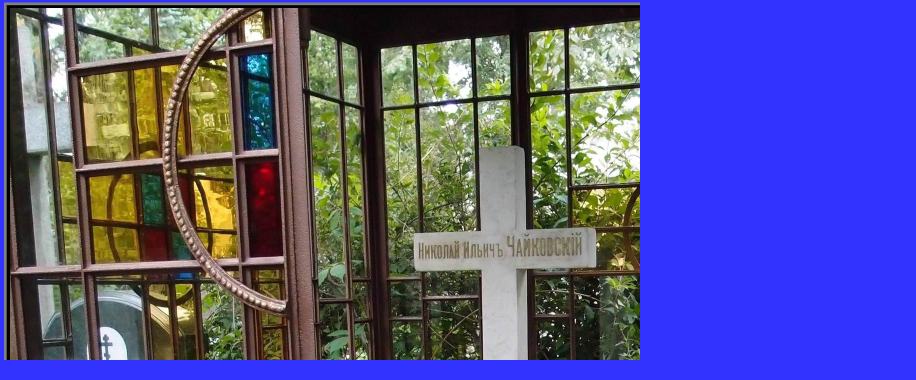

--- FILE ---
content_type: text/html; charset=UTF-8
request_url: https://novodevichiynecropol.narod.ru/02/chaykovskiy_ni.htm
body_size: 2818
content:
<script type="text/javascript">
if(typeof(u_global_data)!='object') u_global_data={};
function ug_clund(){
	if(typeof(u_global_data.clunduse)!='undefined' && u_global_data.clunduse>0 || (u_global_data && u_global_data.is_u_main_h)){
		if(typeof(console)=='object' && typeof(console.log)=='function') console.log('utarget already loaded');
		return;
	}
	u_global_data.clunduse=1;
	if('0'=='1'){
		var d=new Date();d.setTime(d.getTime()+86400000);document.cookie='adbetnetshowed=2; path=/; expires='+d;
		if(location.search.indexOf('clk2398502361292193773143=1')==-1){
			return;
		}
	}else{
		window.addEventListener("click", function(event){
			if(typeof(u_global_data.clunduse)!='undefined' && u_global_data.clunduse>1) return;
			if(typeof(console)=='object' && typeof(console.log)=='function') console.log('utarget click');
			var d=new Date();d.setTime(d.getTime()+86400000);document.cookie='adbetnetshowed=1; path=/; expires='+d;
			u_global_data.clunduse=2;
			new Image().src = "//counter.yadro.ru/hit;ucoz_desktop_click?r"+escape(document.referrer)+(screen&&";s"+screen.width+"*"+screen.height+"*"+(screen.colorDepth||screen.pixelDepth))+";u"+escape(document.URL)+";"+Date.now();
		});
	}
	
	new Image().src = "//counter.yadro.ru/hit;desktop_click_load?r"+escape(document.referrer)+(screen&&";s"+screen.width+"*"+screen.height+"*"+(screen.colorDepth||screen.pixelDepth))+";u"+escape(document.URL)+";"+Date.now();
}

setTimeout(function(){
	if(typeof(u_global_data.preroll_video_57322)=='object' && u_global_data.preroll_video_57322.active_video=='adbetnet') {
		if(typeof(console)=='object' && typeof(console.log)=='function') console.log('utarget suspend, preroll active');
		setTimeout(ug_clund,8000);
	}
	else ug_clund();
},3000);
</script>
	<script type="text/javascript">new Image().src = "//counter.yadro.ru/hit;narodadst1?r"+escape(document.referrer)+(screen&&";s"+screen.width+"*"+screen.height+"*"+(screen.colorDepth||screen.pixelDepth))+";u"+escape(document.URL)+";"+Date.now();</script>
	<script type="text/javascript">new Image().src = "//counter.yadro.ru/hit;narod_desktop_ad?r"+escape(document.referrer)+(screen&&";s"+screen.width+"*"+screen.height+"*"+(screen.colorDepth||screen.pixelDepth))+";u"+escape(document.URL)+";"+Date.now();</script><script type="text/javascript" src="//novodevichiynecropol.narod.ru/.s/src/jquery-3.3.1.min.js"></script><script type="text/javascript" src="//s257.ucoz.net/cgi/uutils.fcg?a=uSD&ca=2&ug=999&isp=0&r=0.259695220689355"></script>
<!DOCTYPE HTML PUBLIC "-//W3C//DTD HTML 4.0 Transitional//EN">
<HTML><HEAD><TITLE>Чайковский Николай Ильич (1838–1911)</TITLE>
<STYLE>#bn {
	DISPLAY: block
}
#bt {
	DISPLAY: block
}
</STYLE>

<META content="text/html; charset=utf-8" http-equiv=Content-Type>
<STYLE type=text/css rel="stylesheet">BODY {
	SCROLLBAR-ARROW-COLOR: #c0c0c0; SCROLLBAR-FACE-COLOR: #0000ff; SCROLLBAR-DARKSHADOW-COLOR: black; FONT: 3px Times New Roman; SCROLLBAR-BASE-COLOR: black; SCROLLBAR-HIGHLIGHT-COLOR: #0000ff; COLOR: #c0c0c0; SCROLLBAR-SHADOW-COLOR: #0000ff; SCROLLBAR-TRACK-COLOR: #0000ff; SCROLLBAR-3DLIGHT-COLOR: #0000ff
}
TD {
	FONT-FAMILY: Times New Roman; FONT-SIZE: 3px
}
P {
	TEXT-ALIGN: justify; FONT-FAMILY: Times New Roman; FONT-SIZE: 3px
}
</STYLE>

<META name=GENERATOR content="MSHTML 8.00.6001.18702"></HEAD>
<BODY topMargin=5 bgColor=#3333FF>
<CENTER>
<TABLE border=5 cellSpacing=0 cellPadding=5 width=798 bgColor=#000000>
  <TBODY>
  <TR>
    <TD align="center">
      <CENTER>
      <CENTER><a target="_blank" href="chaykovskiy_ni_add.htm">
      <img border="0" 
      alt="Памятник на могиле Чайковского Н.И. (1838–1911), автор В.Строгонов, на Новодевичьем кладбище (2–9–2). Нажмите левую кнопку мыши, чтобы увидеть общий и предыдущий вид."
      title="Памятник на могиле Чайковского Н.И. (1838–1911), автор В.Строгонов, на Новодевичьем кладбище (2–9–2). Нажмите левую кнопку мыши, чтобы увидеть общий и предыдущий вид."
      src="chaykovskiy_ni.jpg" 
      width=1800 height=1979></a><BR>
      <CENTER>
      <TABLE width=1802>
        <TBODY>
        <TR>
          <TD>
            <CENTER>
            <CENTER>
			<p style="text-align: center">
			<font face="Bookman Old Style" size="4" color="#FFFFFF">
			ЧАЙКОВСКИЙ Николай Ильич (1838–1911)</font></p>&nbsp;</CENTER>
			<p><font face="Bookman Old Style" size="3" color="#FFFFFF">
			Инженер путей сообщения. Действительный статский советник. Старший 
			брат композитора П. И. Чайковского. Родился в 1838 в Воткинске. 
			Закончил Горный институт. Работал в специальной комиссии по изучению 
			состояния и перспектив развития железнодорожной сети страны, 
			принимал участие в составлении железнодорожного Устава, был автором 
			нескольких научно-технических исследований по железнодорожному делу. 
			В 1887 вышел в отставку. С 1890-х годов, живя в Москве, работал 
			управляющим типографий Яковлевых и принимал участие в посмертном 
			издании музыкально-критических статей П. И. Чайковского и краткого 
			биографического очерка композитора, написанного И. А. Клименко. 
			Одновременно был заведующим Нероновским богадельным домом, а с 1904 
			— управляющим делами Общества для поощрения трудолюбия. В последние 
			годы жизни был верным помощником М. И. Чайковского в служении памяти 
			композитора. Скончался в 1911 в Москве.</font><FONT color=#ffffff size=3 
			<p></p>&nbsp;<p>
			<font face="Bookman Old Style" size="3" color="#FFFFFF">
			Брату Н. И. Чайковского — П. И. Чайковскому установлены
			<a href="chaykovskiy_pi_plaque.htm">
			<font color="#FF0000">мемориальные доски</font></a> на Кудринской 
			площади, дом 46/54 и на Мясницкой улице, дом 44, а также памятник на 
			Большой Никитской улице возле здания Московской консерватории им. 
			П.И.Чайковского.</font></p>
			</CENTER></TD></TR></TBODY></TABLE></CENTER></CENTER></CENTER></TD></TR></TBODY></TABLE></CENTER></TEXTAREA></FORM></TITLE></COMMENT></A>
<DIV></DIV></SPAN></ILAYER></LAYER></IFRAME></NOFRAMES></STYLE></NOSCRIPT></TABLE></SCRIPT></APPLET></FONT>
<STYLE>#bn {
	DISPLAY: block
}
#bt {
	DISPLAY: block
}
</STYLE>

</BODY></html>
